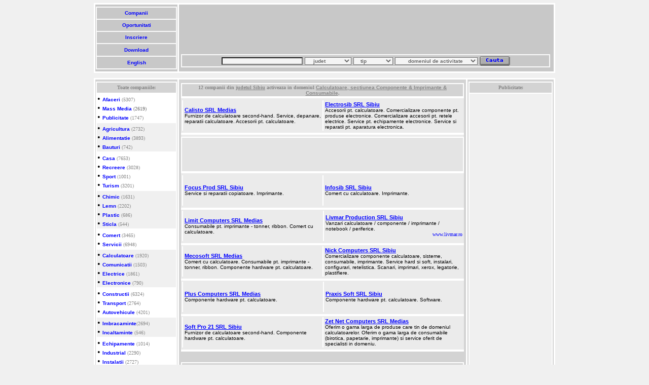

--- FILE ---
content_type: text/html; charset=UTF-8
request_url: https://www.infocompanies.com/Sibiu-o-f.a.2-o-0.htm
body_size: 6671
content:
<html><head>
<!-- Google analytics tag (gtag.js) -->
<script async src="https://www.googletagmanager.com/gtag/js?id=G-ES546HVFGV"></script>
<script>
  window.dataLayer = window.dataLayer || [];
  function gtag(){dataLayer.push(arguments);}
  gtag('js', new Date());

  gtag('config', 'G-ES546HVFGV');
</script>
<title>Firme din Sibiu active in sectiunea Componente, Imprimante, Consumabile (domeniul Calculatoare)</title>
<meta name="description" content="Calculatoare - Componente, Imprimante, Consumabile - firme din Sibiu: Calisto Medias, Electrosib Sibiu, Focus Prod Sibiu, Infosib Sibiu, Limit Computers Medias, Livmar Production Sibiu, Mecosoft Medias, Nick Computers Sibiu, Plus Computers Medias, Praxis Soft Sibiu, Soft Pro 21 Sibiu, Zet Net Computers Medias, alte companii.">
<META NAME="KEYWORDS" CONTENT="Sibiu, Calculatoare - Componente, Imprimante, Consumabile, firme, SRL, SA, infocompanies">
<META NAME="ROBOTS" content="index, follow">
<META NAME="LANGUAGE" content="ro">
<meta http-equiv="Content-Type" content="text/html; charset=iso-8859-2">
<LINK rel=stylesheet href="https://www.infocompanies.com/info.css" type=text/css>
<LINK rel=stylesheet href="https://www.infocompanies.com/csspartial.css" type=text/css>
<!-- Google Admanager script header -->
<script type="text/javascript" src="https://partner.googleadservices.com/gampad/google_service.js">
</script>
<script type="text/javascript">
  GS_googleAddAdSenseService("ca-pub-9750673967152034");
  GS_googleEnableAllServices();
</script>
<script type="text/javascript">
  GA_googleAddSlot("ca-pub-9750673967152034", "Banner");
  GA_googleAddSlot("ca-pub-9750673967152034", "large_skyscraper");
  GA_googleAddSlot("ca-pub-9750673967152034", "leaderboard_infocompanies");
</script>
<script type="text/javascript">
  GA_googleFetchAds();
</script>
<!-- Sfarsit Google Admanager header -->
</head>
<BODY style="SCROLLBAR-FACE-COLOR: #c6d7ff; SCROLLBAR-HIGHLIGHT-COLOR: #ffffff; SCROLLBAR-SHADOW-COLOR: #ffffff; SCROLLBAR-3DLIGHT-COLOR: #7b9ed6; SCROLLBAR-ARROW-COLOR: #4a6184; SCROLLBAR-DARKSHADOW-COLOR: #bebebe" bottomMargin="10" bgColor=#f0f0f0 topMargin="6" scroll=yes>
<CENTER><TABLE width="910" cellSpacing=3 cellPadding=1 bgColor=white border=0>
<TBODY><TR><TD bgcolor="#c8c8c8">
<TABLE width="160" height="124" cellSpacing=2 cellPadding=1 bgColor=#fafafa border=0 weight="148">
<TBODY><TR bgColor=#c8c8c8><TD>
<CENTER><A title="InfoCompanies Romania - profile de companii." href="https://www.infocompanies.com/">&nbsp;Companii&nbsp;</A></CENTER></TD></TR>
<TR bgColor=#c8c8c8><TD>
<CENTER><A title="cereri, oferte si servicii." href="https://www.infocompanies.com/searcho_ro.php">&nbsp;Oportunitati&nbsp;</A></CENTER></TD></TR>
<TR bgColor=#c8c8c8><TD>
<CENTER><A title="oportunitate de afaceri sau profil de companie." href="https://www.infocompanies.com/insert_ro.php">&nbsp;Inscriere&nbsp;</A></CENTER></TD></TR>
<TR bgColor=#c8c8c8><TD>
<CENTER><A title="descarca InfoCompanies." href="https://www.infocompanies.com/download_ro.php">&nbsp;Download&nbsp;</A></CENTER></TD></TR>
<TR bgColor=#c8c8c8><TD>
<CENTER><A title="Switch language." href="https://www.infocompanies.com/eindex.php"><CENTER>&nbsp;English&nbsp;</CENTER></A></CENTER></TD></TR></TBODY></TABLE></TD>
<TD bgcolor="#c8c8c8"><TABLE>
<TBODY><TR height="90" weight="728"><TD bgcolor="#c8c8c8">
<script async src="//pagead2.googlesyndication.com/pagead/js/adsbygoogle.js"></script>
<!-- leaderboard_ro -->
<ins class="adsbygoogle"
     style="display:inline-block;width:728px;height:90px"
     data-ad-client="ca-pub-9750673967152034"
     data-ad-slot="9294653201"></ins>
<script>
(adsbygoogle = window.adsbygoogle || []).push({});
</script>
</TD>
<TR><TD bgcolor="#c8c8c8"><TABLE height="20" cellSpacing="2" cellPadding="1" width="728" bgColor="#fafafa" border="0">
<FORM name=searchc_ro action=https://www.infocompanies.com/searchc_ro.php method=get>
<TBODY>
<TR><TD bgColor="#c8c8c8"><CENTER><input type="text" name="nume" size="25"> 
<SELECT name=judet> 
<OPTION value="" selected>&nbsp;&nbsp;&nbsp;&nbsp;judet</OPTION>
<OPTION value=B>BUCURESTI</OPTION> <OPTION value=AB>Alba</OPTION>
<OPTION value=AR>Arad</OPTION>
<OPTION value=AG>Arges</OPTION>
<OPTION value=BC>Bacau</OPTION>
<OPTION value=BH>Bihor</OPTION>
<OPTION value=BN>Bistrita</OPTION>
<OPTION value=BT>Botosani</OPTION>
<OPTION value=BV>Brasov</OPTION>
<OPTION value=BR>Braila</OPTION>
<OPTION value=BZ>Buzau</OPTION>
<OPTION value=CS>Caras-Severin</OPTION>
<OPTION value=CL>Calarasi</OPTION>
<OPTION value=CJ>Cluj</OPTION>
<OPTION value=CT>Constanta</OPTION>
<OPTION value=CV>Covasna</OPTION>
<OPTION value=DB>Dambovita</OPTION>
<OPTION value=DJ>Dolj</OPTION>
<OPTION value=GL>Galati</OPTION>
<OPTION value=GR>Giurgiu</OPTION>
<OPTION value=GJ>Gorj</OPTION>
<OPTION value=HG>Harghita</OPTION>
<OPTION value=HD>Hunedoara</OPTION>
<OPTION value=IL>Ialomita</OPTION>
<OPTION value=IS>Iasi</OPTION>
<OPTION value=IF>Ilfov</OPTION>
<OPTION value=OU>International</OPTION>
<OPTION value=MM>Maramures</OPTION>
<OPTION value=MH>Mehedinti</OPTION>
<OPTION value=MS>Mures</OPTION> 
<OPTION value=NT>Neamt</OPTION>
<OPTION value=OT>Olt</OPTION>
<OPTION value=PH>Prahova</OPTION> 
<OPTION value=SM>Satu Mare</OPTION>
<OPTION value=SJ>Salaj</OPTION>
<OPTION value=SB>Sibiu</OPTION> 
<OPTION value=SV>Suceava</OPTION>
<OPTION value=TR>Teleorman</OPTION>
<OPTION value=TM>Timis</OPTION>
<OPTION value=TL>Tulcea</OPTION>
<OPTION value=VS>Vaslui</OPTION>
<OPTION value=VL>Valcea</OPTION>
<OPTION value=VN>Vrancea</OPTION>

</SELECT> <SELECT name=tip> 
<OPTION value="" selected>&nbsp;&nbsp;&nbsp;tip</OPTION> 
<OPTION value=t>Comerciant</OPTION>
<OPTION value=p>Producator</OPTION>
<OPTION value=s>Servicii</OPTION>
<OPTION value=i>Imp./Export</OPTION>
<OPTION value=h>Sediu</OPTION>
<OPTION value=o>Organizatie</OPTION>

</SELECT> <SELECT name=grupa> <OPTION value="" selected>&nbsp;&nbsp;&nbsp;&nbsp;&nbsp;&nbsp;&nbsp;domeniul de activitate&nbsp;&nbsp;&nbsp;&nbsp;</OPTION>
<OPTION value=a.a.>Afaceri</OPTION>
<OPTION value=a.b.>Mass Media</OPTION>
<OPTION value=a.c.>Publicitate</OPTION>
<OPTION value=b.a.>Agricultura</OPTION>
<OPTION value=b.b.>Alimentatie</OPTION>
<OPTION value=b.c.>Bauturi</OPTION>
<OPTION value=c.a.>Casa</OPTION> 
<OPTION value=c.b.>Recreere</OPTION>
<OPTION value=c.c.>Sport</OPTION>
<OPTION value=c.d.>Turism</OPTION>
<OPTION value=d.a.>Chimic</OPTION>
<OPTION value=d.b.>Lemn</OPTION>
<OPTION value=d.c.>Plastic</OPTION>
<OPTION value=d.d.>Sticla</OPTION>
<OPTION value=e.a.>Comert</OPTION>
<OPTION value=e.b.>Servicii</OPTION>
<OPTION value=f.a.>Calculatoare</OPTION>
<OPTION value=f.b.>Comunicatii</OPTION>
<OPTION value=f.c.>Electrice</OPTION>
<OPTION value=f.d.>Electronice</OPTION>
<OPTION value=g.a.>Constructii</OPTION>
<OPTION value=g.b.>Transport</OPTION>
<OPTION value=g.c.>Vehicule</OPTION>
<OPTION value=h.a.>Imbracaminte</OPTION>
<OPTION value=h.b.>Incaltaminte</OPTION>
<OPTION value=i.a.>Echipamente</OPTION>
<OPTION value=i.b.>Industrial</OPTION>
<OPTION value=i.c.>Instalatii</OPTION>
<OPTION value=i.d.>Utilaje</OPTION>
<OPTION value=j.a.>Cultura</OPTION>
<OPTION value=j.b.>Institutii</OPTION>
<OPTION value=j.c.>Educatie</OPTION>
<OPTION value=j.d.>Sanatate</OPTION>

</SELECT> <INPUT type=image alt="Cauta produs sau firma" src="https://www.infocompanies.com/img&css/cauta.gif" align=absMiddle border=0 name=Cauta> </CENTER></TD></TR></FORM>
<TBODY></TBODY></TABLE></TD>
<TR><td bgcolor="#c8c8c8"></td></TR></TBODY></TABLE></TD></TR></TBODY></TABLE>
<table border="0" cellspacing="2" cellpadding="0" height="10">
<tr><td></td></tr></table></CENTER>
<CENTER>
<TABLE width="910" cellSpacing="3" cellPadding="1" bgColor="white" border="0">
<TBODY>
<TR vAlign=top><TD align=middle width="160" bgColor="#d3d3d3">
<CENTER>
<TABLE cellSpacing="0" border="0">
<TBODY>
<TR><TD width="1" height="3"></TD></TR></TBODY></TABLE><TABLE width="160" bgColor="white" border="0">
<TBODY>
<TR height="5"><TH class="white" bgColor="#d3d3d3" height="20"><FONT face="verdana" color="#868686" size="-2">Toate companiile:</FONT> </TH></TR>
<TR><TD bgColor="white">
&#8226; <A title="Firme din domeniul de activitate Afaceri din Romania" href="https://www.infocompanies.com/Afaceri-firme-romania.htm">Afaceri</A><FONT color="#868686" size="1"> (5307)</FONT><BR>
&#8226; <A title="Firme din domeniul de activitate Media din Romania" href="https://www.infocompanies.com/Media-firme-romania.htm">Mass Media</A><FONT color=#696969 size="1"> (2619)</FONT><BR>
&#8226; <A title="Firme din domeniul de activitate Publicitate din Romania" href="https://www.infocompanies.com/Publicitate-firme-romania.htm">Publicitate</A><FONT color="#868686" size="1"> (1747)</FONT><BR>
</TD></TR><TR><TD bgColor=#f0f0f0>
&#8226; <A title="Firme din domeniul de activitate Agricultura din Romania" href="https://www.infocompanies.com/Agricultura-firme-romania.htm">Agricultura</A><FONT color="#868686" size="1"> (2732)</FONT><BR>
&#8226; <A title="Firme din domeniul de activitate Alimentatie din Romania" href="https://www.infocompanies.com/Alimentatie-firme-romania.htm">Alimentatie</A><FONT color="#868686" size="1"> (3893)</FONT><BR>
&#8226; <A title="Firme din domeniul de activitate Bauturi din Romania" href="https://www.infocompanies.com/Bauturi-firme-romania.htm">Bauturi</A><FONT color="#868686" size="1"> (742)</FONT><BR>
</TD></TR><TR><TD bgColor=white>
&#8226; <A title="Firme din domeniul de activitate Casa din Romania" href="https://www.infocompanies.com/Casa-firme-romania.htm">Casa</A><FONT color="#868686" size="1"> (7653)</FONT><BR>
&#8226; <A title="Firme din domeniul de activitate Recreere din Romania" href="https://www.infocompanies.com/Recreere-firme-romania.htm">Recreere</A><FONT color="#868686" size="1"> (3028)</FONT><BR>
&#8226; <A title="Firme din domeniul de activitate Sport din Romania" href="https://www.infocompanies.com/Sport-firme-romania.htm">Sport</A><FONT color="#868686" size="1"> (1001)</FONT><BR>
&#8226; <A title="Firme din domeniul de activitate Turism din Romania" href="https://www.infocompanies.com/Turism-firme-romania.htm">Turism</A><FONT color="#868686" size="1"> (3201)</FONT><BR>
</TD></TR><TR><TD bgColor=#f0f0f0>
&#8226; <A title="Firme din domeniul de activitate Chimic din Romania" href="https://www.infocompanies.com/Chimic-firme-romania.htm">Chimic</A><FONT color="#868686" size="1"> (1631)</FONT><BR>
&#8226; <A title="Firme din domeniul de activitate Lemn din Romania" href="https://www.infocompanies.com/Lemn-firme-romania.htm">Lemn</A><FONT color="#868686" size="1"> (2202)</FONT><BR>
&#8226; <A title="Firme din domeniul de activitate Plastic din Romania" href="https://www.infocompanies.com/Plastic-firme-romania.htm">Plastic</A><FONT color="#868686" size="1"> (686)</FONT><BR>
&#8226; <A title="Firme din domeniul de activitate Sticla din Romania" href="https://www.infocompanies.com/Sticla-firme-romania.htm">Sticla</A><FONT color="#868686" size="1"> (544)</FONT><BR>
</TD></TR><TR><TD bgColor=white>
&#8226; <A title="Firme din domeniul de activitate Comert din Romania" href="https://www.infocompanies.com/Comert-firme-romania.htm">Comert</A><FONT color="#868686" size="1"> (3465)</FONT><BR>
&#8226; <A title="Firme din domeniul de activitate Servicii din Romania" href="https://www.infocompanies.com/Servicii-firme-romania.htm">Servicii</A><FONT color="#868686" size="1"> (6948)</FONT><BR>
</TD></TR><TR><TD bgColor=#f0f0f0>
&#8226; <A title="Firme din domeniul de activitate Calculatoare din Romania" href="https://www.infocompanies.com/Calculatoare-firme-romania.htm">Calculatoare</A><FONT color="#868686" size="1"> (1920)</FONT><BR>
&#8226; <A title="Firme din domeniul de activitate Comunicatii din Romania" href="https://www.infocompanies.com/Comunicatii-firme-romania.htm">Comunicatii</A><FONT color="#868686" size="1"> (1503)</FONT><BR>
&#8226; <A title="Firme din domeniul de activitate Electrice din Romania" href="https://www.infocompanies.com/Electrice-firme-romania.htm">Electrice</A><FONT color="#868686" size="1"> (1861)</FONT><BR>
&#8226; <A title="Firme din domeniul de activitate Electronice din Romania" href="https://www.infocompanies.com/Electronice-firme-romania.htm">Electronice</A><FONT color="#868686" size="1"> (790)</FONT><BR>
</TD></TR><TR><TD bgColor=white>
&#8226; <A title="Firme din domeniul de activitate Constructii din Romania" href="https://www.infocompanies.com/Constructii-firme-romania.htm">Constructii</A><FONT color="#868686" size="1"> (6324)</FONT><BR>
&#8226; <A title="Firme din domeniul de activitate Transport din Romania" href="https://www.infocompanies.com/Transport-firme-romania.htm">Transport</A><FONT color="#868686" size="1"> (2764)</FONT><BR>
&#8226; <A title="Firme din domeniul de activitate Vehicule din Romania" href="https://www.infocompanies.com/Vehicule-firme-romania.htm">Autovehicule</A><FONT color="#868686" size="1"> (4201)</FONT><BR>
</TD></TR><TR><TD bgColor=#f0f0f0>
&#8226; <A title="Firme din domeniul de activitate Imbracaminte din Romania" href="https://www.infocompanies.com/Imbracaminte-firme-romania.htm">Imbracaminte</A><FONT color="#868686" size="1">(2694)</FONT><BR>
&#8226; <A title="Firme din domeniul de activitate Incaltaminte din Romania" href="https://www.infocompanies.com/Incaltaminte-firme-romania.htm">Incaltaminte</A><FONT color="#868686" size="1"> (546)</FONT><BR>
</TD></TR><TR><TD bgColor=white>
&#8226; <A title="Firme din domeniul de activitate Echipamente din Romania" href="https://www.infocompanies.com/Echipamente-firme-romania.htm">Echipamente</A><FONT color="#868686" size="1"> (1014)</FONT><BR>
&#8226; <A title="Firme din domeniul de activitate Industrial din Romania" href="https://www.infocompanies.com/Industrial-firme-romania.htm">Industrial</A><FONT color="#868686" size="1"> (2290)</FONT><BR>
&#8226; <A title="Firme din domeniul de activitate Instalatii din Romania" href="https://www.infocompanies.com/Instalatii-firme-romania.htm">Instalatii</A><FONT color="#868686" size="1"> (2727)</FONT><BR>
&#8226; <A title="Firme din domeniul de activitate Utilaje din Romania" href="https://www.infocompanies.com/Utilaje-firme-romania.htm">Utilaje</A><FONT color="#868686" size="1"> (1169)</FONT><BR>
</TD></TR><TR><TD bgColor=#f0f0f0>
&#8226; <A title="Institutii si firme din domeniul de activitate Afaceri din Romania" href="https://www.infocompanies.com/Cultura-firme-romania.htm">Cultura</A><FONT color="#868686" size="1"> (2041)</FONT><BR>
&#8226; <A title="Institutii si firme din domeniul de activitate Institutii din Romania" href="https://www.infocompanies.com/Institutii-firme-romania.htm">Institutii</A><FONT color="#868686" size="1"> (9514)</FONT><BR>
&#8226; <A title="Institutii si firme din domeniul de activitate Invatamant din Romania" href="https://www.infocompanies.com/Invatamant-firme-romania.htm">Educatie</A><FONT color="#868686" size="1"> (5333)</FONT><BR>
&#8226; <A title="Institutii si firme din domeniul de activitate Afaceri din Romania" href="https://www.infocompanies.com/Sanatate-firme-romania.htm">Sanatate</A><FONT color="#868686" size="1"> (8077)</FONT><BR>
</TD></TR>
</TBODY></TABLE></CENTER>
<td width="100%" bgcolor="d3d3d3"><table><tr><td><table border="0" cellspacing="0">
<tr><td height="3"></td></tr></table>
<table width="100%" border="0" cellSpacing="2" cellpading="1" bgcolor="white">
<tr bgcolor="ebebeb"><td bgcolor="d3d3d3" height="20"><b><center><font face="verdana" size="-2" color="868686">12 companii din <u>judetul Sibiu</u> activeaza in domeniul <a class="brown" title="Lista de firme din Romania in sectiunea Calculatoare - Componente & Imprimante & Consumabile" href="https://www.infocompanies.com/firme/companiiromaniadetalii.php-c=f.a.2.html">Calculatoare, sectiunea Componente & Imprimante & Consumabile</a>.</font></center></b></td></tr>
<tr></table><table bgcolor="EBEBEB" width="100%" height="1" border="0" cellSpacing="0"><td></td></table><table width="100%" bgcolor="ebebeb"><td width="1" bgcolor="ffffff"></td><td bgcolor="EBEBEB" height="60" width="50%"><font size='1' face='Verdana'><a class="banner" title="Calisto Medias" href="https://www.infocompanies.com/Calisto-SRL-Medias-77034.htm">Calisto SRL Medias</a></font><p>Furnizor de calculatoare second-hand. Service, depanare, reparatii calculatoare. Accesorii pt. calculatoare.</p></td><td width="1" bgcolor="ffffff"></td><td bgcolor="EBEBEB" height="60" width="50%"><font size='1' face='Verdana'><a class="banner" title="Electrosib Sibiu" href="https://www.infocompanies.com/Electrosib-SRL-Sibiu-91324.htm">Electrosib SRL Sibiu</a></font><p>Accesorii pt. calculatoare. Comercializare componente pt. produse electronice. Comercializare accesorii pt. retele electrice. Service pt. echipamente electronice. Service si reparatii pt. aparatura electronica.</p></td><tr></table><table bgcolor="ffffff" width="100%" height="4" border="0" cellSpacing="0"><td></td></table><table width="100%" bgcolor="ebebeb"><tr><table width="100%" border="0" cellSpacing="2" cellpading="1" bgcolor="white"><td bgcolor="E4E4E4">
<center>&nbsp
<script async src="//pagead2.googlesyndication.com/pagead/js/adsbygoogle.js"></script>
<!-- 468x60 companii&pe judete, creat 21.04.2009 -->
<ins class="adsbygoogle"
     style="display:inline-block;width:468px;height:60px"
     data-ad-client="ca-pub-9750673967152034"
     data-ad-slot="2440312218"></ins>
<script>
(adsbygoogle = window.adsbygoogle || []).push({});
</script>
</center>
</td></tr>
<tr></table><table bgcolor="EBEBEB" width="100%" height="1" border="0" cellSpacing="0"><td></td></table><table width="100%" bgcolor="ebebeb"><td width="1" bgcolor="ffffff"></td><td bgcolor="EBEBEB" height="60" width="50%"><font size='1' face='Verdana'><a class="banner" title="Focus Prod Sibiu" href="https://www.infocompanies.com/Focus-Prod-SRL-Sibiu-95119.htm">Focus Prod SRL Sibiu</a></font><p>Service si reparatii copiatoare. Imprimante.</p></td><td width="1" bgcolor="ffffff"></td><td bgcolor="EBEBEB" height="60" width="50%"><font size='1' face='Verdana'><a class="banner" title="Infosib Sibiu" href="https://www.infocompanies.com/Infosib-SRL-Sibiu-102283.htm">Infosib SRL Sibiu</a></font><p>Comert cu calculatoare. Imprimante.</p></td><tr></table><table bgcolor="ffffff" width="100%" height="4" border="0" cellSpacing="0"><td></td></table><table width="100%" bgcolor="ebebeb"><td width="1" bgcolor="ffffff"></td><td bgcolor="EBEBEB" height="60" width="50%"><font size='1' face='Verdana'><a class="banner" title="Limit Computers Medias" href="https://www.infocompanies.com/Limit-Computers-SRL-Medias-106441.htm">Limit Computers SRL Medias</a></font><p>Consumabile pt. imprimante - tonner, ribbon. Comert cu calculatoare.</p></td><td width="1" bgcolor="ffffff"></td><td bgcolor="EBEBEB" height="60" width="50%"><font size='1' face='Verdana'><a class="banner" title="Livmar Production Sibiu" href="https://www.infocompanies.com/Livmar-Production-SRL-Sibiu-106567.htm">Livmar Production SRL Sibiu</a></font><p>Vanzari calculatoare / componente / imprimante / notebook / periferice.</p><div align="right"><p><font face="verdana" size="-2" color="blue">www.livmar.ro</font></p></div></td><tr></table><table bgcolor="ffffff" width="100%" height="4" border="0" cellSpacing="0"><td></td></table><table width="100%" bgcolor="ebebeb"><td width="1" bgcolor="ffffff"></td><td bgcolor="EBEBEB" height="60" width="50%"><font size='1' face='Verdana'><a class="banner" title="Mecosoft Medias" href="https://www.infocompanies.com/Mecosoft-SRL-Medias-108775.htm">Mecosoft SRL Medias</a></font><p>Comert cu calculatoare. Consumabile pt. imprimante - tonner, ribbon. Componente hardware pt. calculatoare.</p></td><td width="1" bgcolor="ffffff"></td><td bgcolor="EBEBEB" height="60" width="50%"><font size='1' face='Verdana'><a class="banner" title="Nick Computers Sibiu" href="https://www.infocompanies.com/Nick-Computers-SRL-Sibiu-62428.htm">Nick Computers SRL Sibiu</a></font><p>Comercializare componente calculatoare, sisteme, consumabile, imprimante. Service hard si soft, instalari, configurari, retelistica. Scanari, imprimari, xerox, legatorie, plastifiere.</p></td><tr></table><table bgcolor="ffffff" width="100%" height="4" border="0" cellSpacing="0"><td></td></table><table width="100%" bgcolor="ebebeb"><td width="1" bgcolor="ffffff"></td><td bgcolor="EBEBEB" height="60" width="50%"><font size='1' face='Verdana'><a class="banner" title="Plus Computers Medias" href="https://www.infocompanies.com/Plus-Computers-SRL-Medias-117172.htm">Plus Computers SRL Medias</a></font><p>Componente hardware pt. calculatoare.</p></td><td width="1" bgcolor="ffffff"></td><td bgcolor="EBEBEB" height="60" width="50%"><font size='1' face='Verdana'><a class="banner" title="Praxis Soft Sibiu" href="https://www.infocompanies.com/Praxis-Soft-SRL-Sibiu-118408.htm">Praxis Soft SRL Sibiu</a></font><p>Componente hardware pt. calculatoare. Software.</p></td><tr></table><table bgcolor="ffffff" width="100%" height="4" border="0" cellSpacing="0"><td></td></table><table width="100%" bgcolor="ebebeb"><td width="1" bgcolor="ffffff"></td><td bgcolor="EBEBEB" height="60" width="50%"><font size='1' face='Verdana'><a class="banner" title="Soft Pro 21 Sibiu" href="https://www.infocompanies.com/Soft-Pro-21-SRL-Sibiu-131103.htm">Soft Pro 21 SRL Sibiu</a></font><p>Furnizor de calculatoare second-hand. Componente hardware pt. calculatoare.</p></td><td width="1" bgcolor="ffffff"></td><td bgcolor="EBEBEB" height="60" width="50%"><font size='1' face='Verdana'><a class="banner" title="Zet Net Computers Medias" href="https://www.infocompanies.com/Zet-Net-Computers-SRL-Medias-139449.htm">Zet Net Computers SRL Medias</a></font><p>Oferim o gama larga de produse care tin de domeniul calculatoarelor. Oferim o gama larga de consumabile (birotica, papetarie, imprimante) si service oferit de specialisti in domeniu.</p></td><tr></table><table bgcolor="ffffff" width="100%" height="4" border="0" cellSpacing="0"><td></td></table><table width="100%" bgcolor="ebebeb"></tr></table></center><br>
<table border="0" cellspacing="0">
<tr><td height="3"></td></tr></table>
<table border="0" cellSpacing="2" cellpading="1" bgcolor="white">
<tr bgcolor="ebebeb"><td bgcolor="d3d3d3" height="20"><b><center><font face="verdana" size="-2" color="868686">Recomandari: 17 companii cu activitate in domeniul Calculatoare, sectiunea Componente & Imprimante & Consumabile din judetele invecinate ( <a class="brown" title="Firme din Brasov active in sectiunea Componente, Imprimante, Consumabile (domeniul Calculatoare)" href="https://www.infocompanies.com/Brasov-o-f.a.2-o-0.htm">Brasov</a>, <a class="brown" title="Firme din Alba active in sectiunea Componente, Imprimante, Consumabile (domeniul Calculatoare)" href="https://www.infocompanies.com/Alba-o-f.a.2-o-0.htm">Alba</a>, <a class="brown" title="Firme din Mures active in sectiunea Componente, Imprimante, Consumabile (domeniul Calculatoare)" href="https://www.infocompanies.com/Mures-o-f.a.2-o-0.htm">Mures</a>, <a class="brown" title="Firme din Hunedoara active in sectiunea Componente, Imprimante, Consumabile (domeniul Calculatoare)" href="https://www.infocompanies.com/Hunedoara-o-f.a.2-o-0.htm">Hunedoara</a> ).</font></center></b></td></tr>
<tr></table><table bgcolor="EBEBEB" width="100%" height="1" border="0" cellSpacing="0"><td></td></table><table width="100%" bgcolor="ebebeb"><td width="1" bgcolor="ffffff"></td><td bgcolor="E2E2E2" height="60" width="50%"><font size='1' face='Verdana'><a class="banner" title="  Aizotech Brasov" href="https://www.infocompanies.com/--Aizotech-SRL-Brasov-59968.htm">Aizotech SRL Brasov</a></font><p>Importul si distributia de tehnica de calcul si copiatoare digitale an/color Sharp, Konica, Canon noi si second-hand. Asiguram service si distributie in judetele BV, CV, HG.</p></td><td width="1" bgcolor="ffffff"></td><td bgcolor="E2E2E2" height="60" width="50%"><font size='1' face='Verdana'><a class="banner" title="Torent Computers Brasov" href="https://www.infocompanies.com/Torent-Computers-SRL-Brasov-61364.htm">Torent Computers SRL Brasov</a></font><p>Imprortator si distribuitor de IT key components: CPU: AMD; MB: DFI, Chaintech; mem.: PQI; video: Daytona, Xpert Vision, Chaintech; case: JNC, Frontier; mon: IDream, Lite-On; tv tuner: Wayjet.</p></td><tr></table><table bgcolor="ffffff" width="100%" height="4" border="0" cellSpacing="0"><td></td></table><table width="100%" bgcolor="ebebeb"><td width="1" bgcolor="ffffff"></td><td bgcolor="E2E2E2" height="60" width="50%"><font size='1' face='Verdana'><a class="banner" title="Netcom Foto Video Service Deva" href="https://www.infocompanies.com/Netcom-Foto-Video-Service-SRL-Deva-61582.htm">Netcom Foto Video Service SRL Deva</a></font><p>Componente calculatoare, imprimante, consumabile, service calculatoare si retele.</p></td><td width="1" bgcolor="ffffff"></td><td bgcolor="E2E2E2" height="60" width="50%"><font size='1' face='Verdana'><a class="banner" title="UniSoft Reghin" href="https://www.infocompanies.com/UniSoft-SRL-Reghin-56039.htm">UniSoft SRL Reghin</a></font><p>Vanzari si service calculatoare, componente, periferice, retele - webdesign, gazduire web profesionala, pagini web, servicii internet.</p></td><tr></table><table bgcolor="ffffff" width="100%" height="4" border="0" cellSpacing="0"><td></td></table><table width="100%" bgcolor="ebebeb"><td width="1" bgcolor="ffffff"></td><td bgcolor="E2E2E2" height="60" width="50%"><font size='1' face='Verdana'><a class="banner" title="A.O.P. Com Sacele" href="https://www.infocompanies.com/A.O.P.-Com-SRL-Sacele-72850.htm">A.O.P. Com SRL Sacele</a></font><p>Producem role case de marcat orice fel, personalizate, hartie imprimanta in modul continuu, role fax si telex.</p></td><td width="1" bgcolor="ffffff"></td><td bgcolor="E2E2E2" height="60" width="50%"><font size='1' face='Verdana'><a class="banner" title="Top IT Hunedoara" href="https://www.infocompanies.com/Top-IT-SRL-Hunedoara-73148.htm">Top IT SRL Hunedoara</a></font><p>Servicii: support tehnic si comercial; consultanta de specialitate pentru definirea solutiilor tehnice necesare; vanzari tehnica de calcul; proiectare, intretinere retele.</p></td><tr></table><table bgcolor="ffffff" width="100%" height="4" border="0" cellSpacing="0"><td></td></table><table width="100%" bgcolor="ebebeb"><td width="1" bgcolor="ffffff"></td><td bgcolor="E2E2E2" height="60" width="50%"><font size='1' face='Verdana'><a class="banner" title="Top Technology Brasov" href="https://www.infocompanies.com/Top-Technology-SRL-Brasov-54755.htm">Top Technology SRL Brasov</a></font><p>Produse hardware si software, service calculatoare si imprimante, reumpleri cartuse.</p></td><td width="1" bgcolor="ffffff"></td><td bgcolor="E2E2E2" height="60" width="50%"><font size='1' face='Verdana'><a class="banner" title="Wireless Brasov" href="https://www.infocompanies.com/Wireless-SRL-Brasov-73832.htm">Wireless SRL Brasov</a></font><p>Internet Cafe cu 22 de statii, pe care se pot rula toate aplicatiile si jocurile de pe piata. Service imprimante, monitoare. Refilari de cartuse. Vanzari de componente noi si second-hand.</p></td><tr></table><table bgcolor="ffffff" width="100%" height="4" border="0" cellSpacing="0"><td></td></table><table width="100%" bgcolor="ebebeb"><td width="1" bgcolor="ffffff"></td><td bgcolor="E2E2E2" height="60" width="50%"><font size='1' face='Verdana'><a class="banner" title="Copiprint Com Ploiesti" href="https://www.infocompanies.com/Copiprint-Com-SRL-Ploiesti-145822.htm">Copiprint Com SRL Ploiesti</a></font><p>Importam si comercializam o gama larga de echipamente de birou si consumabile pt. echipamentele de birou la preturi fara concurenta.</p></td><td width="1" bgcolor="ffffff"></td><td bgcolor="E2E2E2" height="60" width="50%"><font size='1' face='Verdana'><a class="banner" title="Recep Plus Deva" href="https://www.infocompanies.com/Recep-Plus-SRL-Deva-122493.htm">Recep Plus SRL Deva</a></font><p>Servicii si vanazari in domeniul IT: case de marcat fiscale, cantare electronice, calculatoare, laptopuri, automatizari, sisteme de supraveghere video, alarme, consumabile IT,  reincarcari cartuse.</p></td><tr></table><table bgcolor="ffffff" width="100%" height="4" border="0" cellSpacing="0"><td></td></table><table width="100%" bgcolor="ebebeb"><td width="1" bgcolor="ffffff"></td><td bgcolor="E2E2E2" height="60" width="50%"><font size='1' face='Verdana'><a class="banner" title="Aspect Serv Deva" href="https://www.infocompanies.com/Aspect-Serv-SRL-Deva-67623.htm">Aspect Serv SRL Deva</a></font><p>Comercializare componente pt. produse electronice. Aparatura audio de inalt nivel calitativ. Accesorii pt. calculatoare. Sisteme profesionale de sunet si joc de lumini. Comercializare produse pe suport optic.</p></td><td width="1" bgcolor="ffffff"></td><td bgcolor="E2E2E2" height="60" width="50%"><font size='1' face='Verdana'><a class="banner" title="Brahms International Brasov" href="https://www.infocompanies.com/Brahms-International-SRL-Brasov-71734.htm">Brahms International SRL Brasov</a></font><p>Calculatoare. Comert cu calculatoare. Retele de calculatoare. Accesorii pt. calculatoare. Service, depanare, reparatii calculatoare. Software. Componente hardware pt. calculatoare. Consultanta in domeniul tehnicii de calcul. Furnizor si service pt. case de marcat.</p></td><tr></table><table bgcolor="ffffff" width="100%" height="4" border="0" cellSpacing="0"><td></td></table><table width="100%" bgcolor="ebebeb"><td width="1" bgcolor="ffffff"></td><td bgcolor="E2E2E2" height="60" width="50%"><font size='1' face='Verdana'><a class="banner" title="Magic Soft Group Alba Iulia" href="https://www.infocompanies.com/Magic-Soft-Group-SRL-Alba-Iulia-107489.htm">Magic Soft Group SRL Alba Iulia</a></font><p>Comert cu calculatoare. Accesorii pt. calculatoare. Software.</p></td><td width="1" bgcolor="ffffff"></td><td bgcolor="E2E2E2" height="60" width="50%"><font size='1' face='Verdana'><a class="banner" title="Multi Sistem Deva" href="https://www.infocompanies.com/Multi-Sistem-SRL-Deva-111214.htm">Multi Sistem SRL Deva</a></font><p>Calculatoare. Consumabile pt. imprimante - tonner, ribbon. Service, depanare, reparatii calculatoare. Retele de calculatoare. Comert cu calculatoare. Componente hardware pt. calculatoare.</p></td><tr></table><table bgcolor="ffffff" width="100%" height="4" border="0" cellSpacing="0"><td></td></table><table width="100%" bgcolor="ebebeb"><td width="1" bgcolor="ffffff"></td><td bgcolor="E2E2E2" height="60" width="50%"><font size='1' face='Verdana'><a class="banner" title="Sistem Brasov" href="https://www.infocompanies.com/Sistem-SRL-Brasov-130499.htm">Sistem SRL Brasov</a></font><p>Componente hardware pt. calculatoare. Retele de calculatoare. Tehnica de calcul.</p></td><td width="1" bgcolor="ffffff"></td><td bgcolor="E2E2E2" height="60" width="50%"><font size='1' face='Verdana'><a class="banner" title="Softxp Brasov" href="https://www.infocompanies.com/Softxp-SRL-Brasov-131118.htm">Softxp SRL Brasov</a></font><p>Comert cu calculatoare. Componente hardware pt. calculatoare. Software si solutii informatice personalizate.</p></td><tr></table><table bgcolor="ffffff" width="100%" height="4" border="0" cellSpacing="0"><td></td></table><table width="100%" bgcolor="ebebeb"><td width="1" bgcolor="ffffff"></td><td bgcolor="E2E2E2" height="60" width="50%"><font size='1' face='Verdana'><a class="banner" title="  Expert Company Group Ungheni" href="https://www.infocompanies.com/--Expert-Company-Group-SRL-Ungheni-58633.htm">Expert Company Group SRL Ungheni</a></font><p>Importator de monitoare TFT, calculatoare si servere, imprimante laser, laptopuri si notebook-uri, Dell, HP, IBM Lenovo, Fujitsu Siemens, 50.000 de produse pe stoc!</p></td></td></tr></table></table><TD bgColor="#d3d3d3" width="160"><center>
<TABLE cellSpacing="0" border="0" width="160"><TR><TD>
<TR vAlign=top><TD align=middle bgColor="#d3d3d3">
<table width="100%" bgcolor="white" border="0"><tr height="5"><th class=white bgcolor="#d3d3d3" height="20"><font face="verdana" color="#868686" size=-2>Publicitate:</font></th></tr>
<tr><td bgcolor="#f0f0f0"><center>
<script async src="//pagead2.googlesyndication.com/pagead/js/adsbygoogle.js"></script>
<!-- large_skyscraper -->
<ins class="adsbygoogle"
     style="display:inline-block;width:160px;height:600px"
     data-ad-client="ca-pub-9750673967152034"
     data-ad-slot="5259205271"></ins>
<script>
(adsbygoogle = window.adsbygoogle || []).push({});
</script>
</center></td></tr>
<tr><td bgcolor="#f1f1f1">
<BR><BR>
<center><p><a href="https://www.infocompanies.com/feed/" rel="alternate" type="application/rss+xml"><img src="https://www.infocompanies.com/img&css/feed-icon16x16.png" alt="Subscribe to RSS" style="vertical-align:middle;border:0"/></a>&nbsp;<a href="https://infocompanies.com/feed/" rel="alternate" type="application/rss+xml">Flux actualizari</a></p></center>
</td></tr>
</table></TD></TR></TABLE></center></TD></TR></TABLE>
<CENTER><TABLE border="0"><TR><TD height="6"></TD></TR></TABLE></CENTER>
<TABLE height="24" cellSpacing="3" cellPadding="1" width="910" bgColor="#fafafa" border="0"><TR bgColor="#c8c8c8">
<TD width="20%"><CENTER><A title="Lista de firme romanesti structurate pe domenii de activitate" href="https://www.infocompanies.com/companiiromania.php" target=_self>&nbsp;Toate categoriile&nbsp;</A></CENTER></TD>
<TD width="20%"><CENTER><A title="Romania-mediul economic" href="https://www.infocompanies.com/infoindex_ro.php">&nbsp;Despre Romania&nbsp;</A></CENTER></TD>
<TD width="20%"><CENTER><A title="Promoveaza-ti afacerea" href="https://www.infocompanies.com/advertise_ro.php">&nbsp;Publicitate&nbsp;</A></CENTER></TD>
<TD width="20%"><CENTER><A title="Contactati InfoCompanies" href="https://www.infocompanies.com/contact_ro.php">&nbsp;Contact&nbsp;</A></CENTER></TD>
<TD width="20%"><CENTER><A title="Termeni de utilizare" href="https://www.infocompanies.com/copyright_ro.php">&nbsp;Termeni&nbsp;</A></CENTER></TD>
</TR></TABLE><TABLE><TR><TD>
<CENTER><A class=black title="Gazduire Web" href="https://www.clausweb.ro/" target=_blank>Gazduire Web</A>
</CENTER></TD></TR></TABLE></CENTER>
</BODY>
</HTML>

--- FILE ---
content_type: text/html; charset=utf-8
request_url: https://www.google.com/recaptcha/api2/aframe
body_size: 268
content:
<!DOCTYPE HTML><html><head><meta http-equiv="content-type" content="text/html; charset=UTF-8"></head><body><script nonce="1mXw_nQdPWc1_20DqYU0GQ">/** Anti-fraud and anti-abuse applications only. See google.com/recaptcha */ try{var clients={'sodar':'https://pagead2.googlesyndication.com/pagead/sodar?'};window.addEventListener("message",function(a){try{if(a.source===window.parent){var b=JSON.parse(a.data);var c=clients[b['id']];if(c){var d=document.createElement('img');d.src=c+b['params']+'&rc='+(localStorage.getItem("rc::a")?sessionStorage.getItem("rc::b"):"");window.document.body.appendChild(d);sessionStorage.setItem("rc::e",parseInt(sessionStorage.getItem("rc::e")||0)+1);localStorage.setItem("rc::h",'1768841010370');}}}catch(b){}});window.parent.postMessage("_grecaptcha_ready", "*");}catch(b){}</script></body></html>